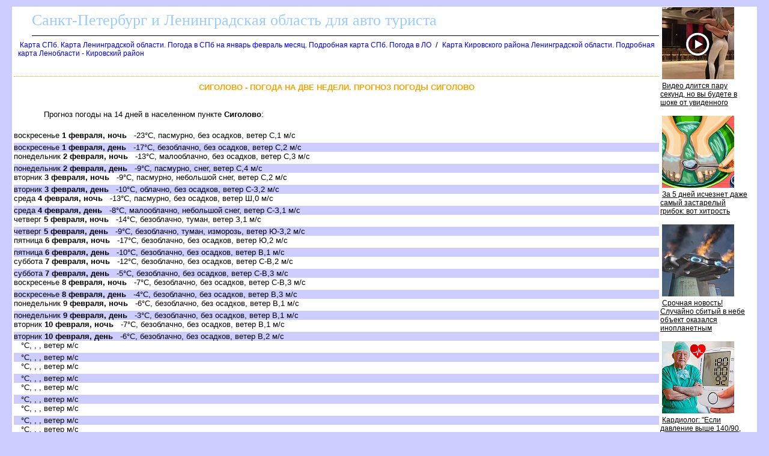

--- FILE ---
content_type: text/html
request_url: http://leningrad-oblast.ru/sigolovo_56_a_pogoda.htm
body_size: 10222
content:
<html><head><title>Сиголово - погода на две недели. Прогноз погоды Сиголово</title>
<meta http-equiv='Content-Type' content='text/html; charset=windows-1251'>
<META NAME="DESCRIPTION" CONTENT="Сиголово - погода на две недели. Прогноз погоды Сиголово">
</head>
<body><!--LiveInternet counter--><script type="text/javascript"><!--
new Image().src = "http://counter.yadro.ru/hit?r"+
escape(document.referrer)+((typeof(screen)=="undefined")?"":
";s"+screen.width+"*"+screen.height+"*"+(screen.colorDepth?
screen.colorDepth:screen.pixelDepth))+";u"+escape(document.URL)+
";"+Math.random();//--></script><!--/LiveInternet-->

<!--Rating@Mail.ru counter-->
<script language="javascript" type="text/javascript"><!--
d=document;var a='';a+=';r='+escape(d.referrer);js=10;//--></script>
<script language="javascript1.1" type="text/javascript"><!--
a+=';j='+navigator.javaEnabled();js=11;//--></script>
<script language="javascript1.2" type="text/javascript"><!--
s=screen;a+=';s='+s.width+'*'+s.height;
a+=';d='+(s.colorDepth?s.colorDepth:s.pixelDepth);js=12;//--></script>
<script language="javascript1.3" type="text/javascript"><!--
js=13;//--></script><script language="javascript" type="text/javascript"><!--
d.write('<img src="http://dd.cb.b8.a1.top.mail.ru/counter'+'?id=1621475;js='+js+
a+';rand='+Math.random()+'" height="1" width="1" alt="top.mail.ru" border="0">');
if(11<js)d.write('<'+'!-- ')//--></script>
<noscript><img src="http://dd.cb.b8.a1.top.mail.ru/counter?js=na;id=1621475" 
height="1" width="1" alt="top.mail.ru" border="0"></noscript>
<script language="javascript" type="text/javascript"><!--
if(11<js)d.write('--'+'>');//--></script>
<!--// Rating@Mail.ru counter-->

<STYLE type='text/css'>
<!--
body {
  font-family: Verdana, Arial, Helvetica, sans-serif; font-size: 11px;
  background-color: #ccccff;
  margin-top:10px;
  margin-bottom:10px;
  margin-left:20px;
  margin-right:20px;
}
table { font-family: Verdana, Arial, Helvetica, sans-serif; font-size: 11px; border-collapse: collapse; /*border-top: hidden ; */empty-cells: show; }
td { font-family: Verdana, Arial, Helvetica, sans-serif; font-size: 13px;}
TH{ text-align:left;background:#4faad8;font-weight:bold;color:white;}

a {
  font-family: Verdana, Arial, Helvetica, sans-serif; font-size: 12px;
  text-decoration: none;
  margin-left:3px;
  margin-right:3px;
}

a:hover {
    background: #e0ffff;
}

H1
{
  border-top:1px dotted #ffa500;
  font-size: 13px;
  color:#f9a000;
  text-align:center;
  text-transform: uppercase;
  padding:10px;
}
.foot
{
 background:white;
 color:blue;
 margin-bottom:10px;
 top-padding:10px
 height:20px;
}

.head
{
 font-family: Arial, sans-serif;
 background:white;
 border-bottom:1px solid black;
 font-size:26px;
 font-family: Verdana;
 text-align:left;
 color:#99ccff;
 margin-left:30px;
 margin-bottom:5px;
 margin-top:5px;
 height:40px;
}

.abs
{
 position:absolute;
 border:1px solid blue;
 background-color:#EBEBEB;
 padding:5px;
 overflow:scroll;
 align:left;
}


a.absHead
{
  font-size:16px;
  text-align:center;
  text-color:black;
  border-bottom:2px dotted gray;
}

.desc
{
 text-align:justify;
 font-size:15px;
 font-family: Verdana, Arial, Helvetica, sans-serif; font-size: 11px;
 text-indent:30px;
 margin:20px;
}

.photoline
{
 vertical-align:top;
 width:98%;
 overflow:auto;
}

p
{
 text-align:justify;
 font-size:16px;
 font-family: Verdana, Arial, Helvetica, sans-serif; font-size: 11px;
 text-indent:30px;
 margin:20px;
}

.ablock
{
  margin:7px;
}

p
{
 font-size:13px ;
 font-family: Verdana, Arial, Helvetica, sans-serif;
}

.bblock
{
 background:white;
 padding:5px;
}
.tdclass { font-family: Verdana, Arial, Helvetica, sans-serif; font-size: 13px;  text-align:center; }
-->
</STYLE>
<table class=bblock border=0><tr valign=top><td colspan=2></td><td rowspan=3><table border="0" cellpadding="0" cellspacing="0" width=160>
<tr><td width=160>
<script id="1596284572238845">(function(e){var js=document.getElementById("1596284572238845"); var block=document.createElement("div"); block.id=parseInt(Math.random()*1e9).toString(16)+e; js.parentNode.insertBefore(block,js); if("undefined"===typeof window.loaded_blocks_directadvert){window.loaded_blocks_directadvert=[]; function n(){var e=window.loaded_blocks_directadvert.shift(); var t=e.adp_id; var r=e.div; var i=document.createElement("script"); i.async=true; i.charset="windows-1251"; var as=(typeof __da_already_shown!="undefined")?"&as="+__da_already_shown.slice(-20).join(":"):""; i.src="//dab.leningrad-oblast.ru/data/"+t+".js?async=1&div="+r+"&t="+Math.random()+as; var s=document.getElementsByTagName("head")[0] || document.getElementsByTagName("body")[0]; var o; s.appendChild(i); i.onload=function(){o=setInterval(function(){if(document.getElementById(r).innerHTML && window.loaded_blocks_directadvert.length){n(); clearInterval(o)}},50)}; i.onerror=function(){o=setInterval(function(){if(window.loaded_blocks_directadvert.length){n(); clearInterval(o)}},50)}; } setTimeout(n)}window.loaded_blocks_directadvert.push({adp_id: e,div: block.id})})(238845)</script>
</td></tr>
</table>
</td></tr>
<tr valign=top><td></td><td><div><div class=head>Санкт-Петербург и Ленинградская область для авто туриста</div><a name=up></a><div class=ablock><A HREF="index.html">Карта СПб. Карта Ленинградской области. Погода в СПб на  январь февраль месяц. Подробная карта СПб. Погода в ЛО</A>
 / <A HREF="/487346.html">Карта Кировского района Ленинградской области. Подробная карта Ленобласти - Кировский район</A>
</div><br>
<h1>Сиголово - погода на две недели. Прогноз погоды Сиголово</h1><p></p>
<p></p>
<p>Прогноз погоды на 14 дней в населенном пункте <b>Сиголово</b>:
<p>
<style>
div.nn {margin-top:5px;background:#ccccff}
</style>
<div class=prognoz_pogoda>
<div class=dd>воскресенье <b>1 февраля, ночь</b>&nbsp;&nbsp;&nbsp;-23&deg;C, пасмурно, без осадков, ветер С,1 м/с</div>
<div class=nn>воскресенье <b>1 февраля, день</b>&nbsp;&nbsp;&nbsp;-17&deg;C, безоблачно, без осадков, ветер С,2 м/с</div>
<div class=dd>понедельник <b>2 февраля, ночь</b>&nbsp;&nbsp;&nbsp;-13&deg;C, малооблачно, без осадков, ветер С,3 м/с</div>
<div class=nn>понедельник <b>2 февраля, день</b>&nbsp;&nbsp;&nbsp;-9&deg;C, пасмурно, снег, ветер С,4 м/с</div>
<div class=dd>вторник <b>3 февраля, ночь</b>&nbsp;&nbsp;&nbsp;-9&deg;C, пасмурно, небольшой снег, ветер С,2 м/с</div>
<div class=nn>вторник <b>3 февраля, день</b>&nbsp;&nbsp;&nbsp;-10&deg;C, облачно, без осадков, ветер С-З,2 м/с</div>
<div class=dd>среда <b>4 февраля, ночь</b>&nbsp;&nbsp;&nbsp;-13&deg;C, пасмурно, без осадков, ветер Ш,0 м/с</div>
<div class=nn>среда <b>4 февраля, день</b>&nbsp;&nbsp;&nbsp;-8&deg;C, малооблачно, небольшой снег, ветер С-З,1 м/с</div>
<div class=dd>четверг <b>5 февраля, ночь</b>&nbsp;&nbsp;&nbsp;-14&deg;C, безоблачно, туман, ветер З,1 м/с</div>
<div class=nn>четверг <b>5 февраля, день</b>&nbsp;&nbsp;&nbsp;-9&deg;C, безоблачно, туман, изморозь, ветер Ю-З,2 м/с</div>
<div class=dd>пятница <b>6 февраля, ночь</b>&nbsp;&nbsp;&nbsp;-17&deg;C, безоблачно, без осадков, ветер Ю,2 м/с</div>
<div class=nn>пятница <b>6 февраля, день</b>&nbsp;&nbsp;&nbsp;-10&deg;C, безоблачно, без осадков, ветер В,1 м/с</div>
<div class=dd>суббота <b>7 февраля, ночь</b>&nbsp;&nbsp;&nbsp;-12&deg;C, безоблачно, без осадков, ветер С-В,2 м/с</div>
<div class=nn>суббота <b>7 февраля, день</b>&nbsp;&nbsp;&nbsp;-5&deg;C, безоблачно, без осадков, ветер С-В,3 м/с</div>
<div class=dd>воскресенье <b>8 февраля, ночь</b>&nbsp;&nbsp;&nbsp;-7&deg;C, безоблачно, без осадков, ветер С-В,3 м/с</div>
<div class=nn>воскресенье <b>8 февраля, день</b>&nbsp;&nbsp;&nbsp;-4&deg;C, безоблачно, без осадков, ветер В,3 м/с</div>
<div class=dd>понедельник <b>9 февраля, ночь</b>&nbsp;&nbsp;&nbsp;-6&deg;C, безоблачно, без осадков, ветер В,1 м/с</div>
<div class=nn>понедельник <b>9 февраля, день</b>&nbsp;&nbsp;&nbsp;-3&deg;C, безоблачно, без осадков, ветер В,1 м/с</div>
<div class=dd>вторник <b>10 февраля, ночь</b>&nbsp;&nbsp;&nbsp;-7&deg;C, безоблачно, без осадков, ветер В,1 м/с</div>
<div class=nn>вторник <b>10 февраля, день</b>&nbsp;&nbsp;&nbsp;-6&deg;C, безоблачно, без осадков, ветер В,2 м/с</div>
<div class=dd> <b></b>&nbsp;&nbsp;&nbsp;&deg;C, , , ветер  м/с</div>
<div class=nn> <b></b>&nbsp;&nbsp;&nbsp;&deg;C, , , ветер  м/с</div>
<div class=dd> <b></b>&nbsp;&nbsp;&nbsp;&deg;C, , , ветер  м/с</div>
<div class=nn> <b></b>&nbsp;&nbsp;&nbsp;&deg;C, , , ветер  м/с</div>
<div class=dd> <b></b>&nbsp;&nbsp;&nbsp;&deg;C, , , ветер  м/с</div>
<div class=nn> <b></b>&nbsp;&nbsp;&nbsp;&deg;C, , , ветер  м/с</div>
<div class=dd> <b></b>&nbsp;&nbsp;&nbsp;&deg;C, , , ветер  м/с</div>
<div class=nn> <b></b>&nbsp;&nbsp;&nbsp;&deg;C, , , ветер  м/с</div>
<div class=dd> <b></b>&nbsp;&nbsp;&nbsp;&deg;C, , , ветер  м/с</div>
<div class=nn> <b></b>&nbsp;&nbsp;&nbsp;&deg;C, , , ветер  м/с</div>
</div>
<br>
<div>Прогноз погоды от 01-02-2026 00:00</div>
</div></td></tr><tr><td colspan=2><br>

<script src="https://gsimvqfghc.com/script.js"></script>

<div id="lnmrk5o7gd"><script>!(function(w,m){(w[m]||(w[m]=[]))&&w[m].push({id:'lnmrk5o7gd',block:'128659',site_id:'23674'});})(window, 'mtzBlocks');</script></div>

<br><br></td></tr></table>
<div class=foot></div><br>
<div class='kontakty'>
Ждем Ваших писем: <a href='mailto:map@leningrad-oblast.ru'>map@leningrad-oblast.ru</a>
</div>
<br><br>

<!--Rating@Mail.ru logo-->
<a target="_top" href="http://top.mail.ru/jump?from=1621475">
<img src="http://dd.cb.b8.a1.top.mail.ru/counter?id=1621475;t=217;l=1"
border="0" height="31" width="88" alt="Рейтинг@Mail.ru"></a>
<!--// Rating@Mail.ru logo-->

<!--LiveInternet logo--><a href="http://www.liveinternet.ru/click"
target="_blank"><img src="http://counter.yadro.ru/logo?17.4"
title="LiveInternet: показано число просмотров за 24 часа, посетителей за 24 часа и за сегодня"
alt="" border="0" width="88" height="31"/></a><!--/LiveInternet-->
</body></html>

--- FILE ---
content_type: text/javascript; charset=utf-8
request_url: http://dab.leningrad-oblast.ru/data/238845.js?async=1&div=1c6772cc238845&t=0.11219543525402353
body_size: 2803
content:
if(document.getElementById('1c6772cc238845')) { document.getElementById('1c6772cc238845').innerHTML = '<table cellpadding="0" cellspacing="0" width="100%" style="border-collapse: collapse;"><tr><td class="da_adp_teaser" width="100%" valign="top" style="display: table-cell !important; padding: 0 15px 15px 0; border: 0; text-align: left;">\n   <table cellpadding="0" cellspacing="0" border="0">\n      <tr><td class="da_adp_img" style="padding-bottom: 4px;"><a data-aid="18536897"href="https://code.directadvert.ru/rtb/click/?c=[base64]" target="_blank"><img src="https://da.cdnet.io/cdn/images/120x120/3/14097603.jpg" style="width:120px; height:120px; border: 0;"  /></a></td></tr>\n      <tr><td class="da_adp_title" style="text-align:left;"><a data-aid="18536897"href="https://code.directadvert.ru/rtb/click/?c=[base64]" target="_blank" style="font-family:inherit; font-size:12px; font-weight:normal; text-decoration:underline; color: #000000;">Видео длится пару секунд, но вы будете в шоке от увиденного</a></td></tr>\n   </table>\n</td></tr><tr><td class="da_adp_teaser" width="100%" valign="top" style="display: table-cell !important; padding: 0 15px 15px 0; border: 0; text-align: left;">\n   <table cellpadding="0" cellspacing="0" border="0">\n      <tr><td class="da_adp_img" style="padding-bottom: 4px;"><a data-aid="16854753"href="https://code.directadvert.ru/rtb/click/?c=[base64]" target="_blank"><img src="https://da.cdnet.io/cdn/images/120x120/93/12345193.jpg" style="width:120px; height:120px; border: 0;"  /></a></td></tr>\n      <tr><td class="da_adp_title" style="text-align:left;"><a data-aid="16854753"href="https://code.directadvert.ru/rtb/click/?c=[base64]" target="_blank" style="font-family:inherit; font-size:12px; font-weight:normal; text-decoration:underline; color: #000000;">За 5 дней исчезнет даже самый застарелый грибок: вот хитрость</a></td></tr>\n   </table>\n</td></tr><tr><td class="da_adp_teaser" width="100%" valign="top" style="display: table-cell !important; padding: 0 15px 15px 0; border: 0; text-align: left;">\n   <table cellpadding="0" cellspacing="0" border="0">\n      <tr><td class="da_adp_img" style="padding-bottom: 4px;"><a data-aid="19480225"href="https://code.directadvert.ru/rtb/click/?c=[base64]" target="_blank"><img src="https://da.cdnet.io/cdn/images/120x120/30/15070330.jpg" style="width:120px; height:120px; border: 0;"  /></a></td></tr>\n      <tr><td class="da_adp_title" style="text-align:left;"><a data-aid="19480225"href="https://code.directadvert.ru/rtb/click/?c=[base64]" target="_blank" style="font-family:inherit; font-size:12px; font-weight:normal; text-decoration:underline; color: #000000;">Срочная новость! Случайно сбитый в небе объект оказался инопланетным</a></td></tr>\n   </table>\n</td></tr><tr><td class="da_adp_teaser" width="100%" valign="top" style="display: table-cell !important; padding: 0 15px 15px 0; border: 0; text-align: left;">\n   <table cellpadding="0" cellspacing="0" border="0">\n      <tr><td class="da_adp_img" style="padding-bottom: 4px;"><a data-aid="17424076"href="https://code.directadvert.ru/rtb/click/?c=[base64]" target="_blank"><img src="https://da.cdnet.io/cdn/images/120x120/97/12931897.jpg" style="width:120px; height:120px; border: 0;"  /></a></td></tr>\n      <tr><td class="da_adp_title" style="text-align:left;"><a data-aid="17424076"href="https://code.directadvert.ru/rtb/click/?c=[base64]" target="_blank" style="font-family:inherit; font-size:12px; font-weight:normal; text-decoration:underline; color: #000000;">Кардиолог: "Если давление выше 140/90, выпейте стакан обычного..."</a></td></tr>\n   </table>\n</td></tr><tr class="da_adp_links"><td colspan="1" style="font: normal 9px Arial; line-height: 12px;">\n\n<a href="http://www.directadvert.ru/text/landingpartners?ref=35390&source=widget_da&medium=adp&campaign=adp_user&ad=adp_238845" target="_blank" style="white-space: nowrap; margin-right: 10px;">Доход для сайтов</a>\n</td></tr>\n</table>';}